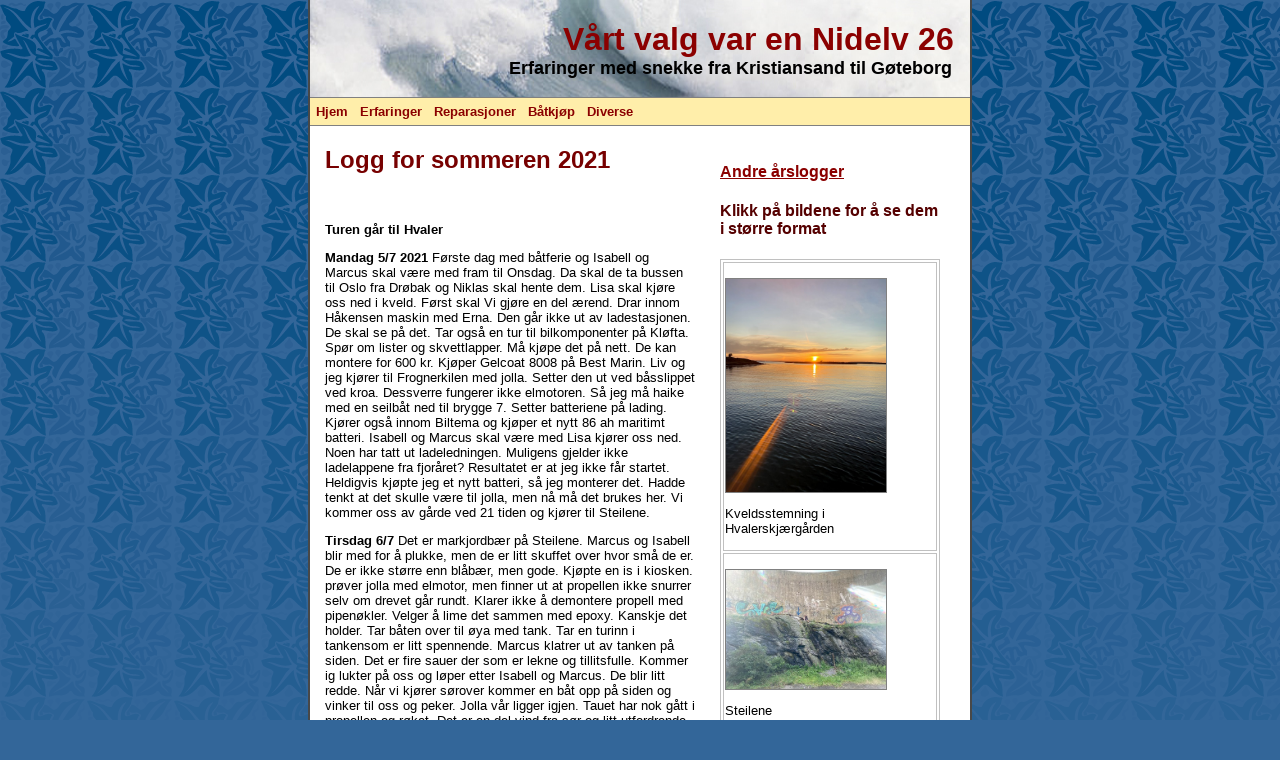

--- FILE ---
content_type: text/html
request_url: https://jkandersen.no/bat/Sommer2021.html
body_size: 7592
content:
<!DOCTYPE html PUBLIC "-//W3C//DTD XHTML 1.0 Transitional//EN" "http://www.w3.org/TR/xhtml1/DTD/xhtml1-transitional.dtd">
<html xmlns="http://www.w3.org/TR/REC-html40" xmlns:m="http://schemas.microsoft.com/office/2004/12/omml" xmlns:o="urn:schemas-microsoft-com:office:office" xmlns:v="urn:schemas-microsoft-com:vml" xmlns:w="urn:schemas-microsoft-com:office:word">

<!-- #BeginTemplate "master.dwt" -->

<head>
<meta content="text/html; charset=utf-8" http-equiv="Content-Type" />
<!-- #BeginEditable "doctitle" -->
<style type="text/css">















.auto-style1 {
	margin-left: 40px;
}
.auto-style4 {
	border-color: #000000;
	border-width: 0;
	background-color: #ffffff;
}
.auto-style5 {
	font-size: large;
}
.auto-style6 {
	border-color: #000000;
	border-width: 0;
	background-color: #ffffff;
	font-family: Verdana;
}
.auto-style11 {
	margin: 3px;
}
.auto-style19 {
	font-family: Arial, sans-serif;
	font-size: 10pt;
}
.auto-style20 {
	font-family: Verdana, Arial, Helvetica, sans-serif;
	font-size: small;
}
.auto-style21 {
	font-size: medium;
}
.auto-style22 {
	margin: 5px 10px;
	border-style: solid;
	border-width: 0;
}
.auto-style23 {
	margin-left: 10px;
	margin-right: 10px;
}
.auto-style24 {
	margin-left: 5px;
	margin-right: 5px;
}
.auto-style25 {
	font-family: Verdana;
}
.auto-style26 {
	color: #000000;
}
.auto-style27 {
	border-width: 0px;
	margin-left: 10px;
	margin-right: 10px;
}
.auto-style28 {
	border-width: 0px;
}
.auto-style29 {
	color: #FF0000;
}
</style>
<!-- #EndEditable -->
<link href="styles/style3.css" media="screen" rel="stylesheet" title="CSS" type="text/css" />
</head>

<body>

<!-- Begin Container -->
<div id="container">
	<!-- Begin Masthead -->
	<div id="masthead">
		<h1>Vårt valg var en Nidelv 26</h1>
		<h3>Erfaringer med snekke fra Kristiansand til Gøteborg</h3>
	</div>
	<!-- End Masthead -->
	<!-- Begin iMenu -->
	<div id="navigation">
		<ul>
			<li><a href="default.html">Hjem</a></li>
			<li><a href="Tips_og_triks.html">Erfaringer</a></li>
			<li><a href="Reparasjoner.html">Reparasjoner</a></li>
<!--			<li><a href="gjestebok.html" target="_self">Gjestebok</a></li> -->
			<li><a href="Batkjop.html">Båtkjøp</a></li>
			<li><a href="links/default.html">Diverse</a></li>
		</ul>
	</div>
	<!-- End iMenu -->
	<!-- Begin Left Column -->
	<div id="column_l">
		<!-- #BeginEditable "content" -->

<div id="column_l0">

<h2><span style='mso-fareast-font-family:"Times New Roman"'>Logg for sommeren 
2021</span></h2>

<p>&nbsp;</p>


	<strong>Turen går til Hvaler </strong>
 

<p></p>	<strong>Mandag 5/7 2021  </strong>

Første dag med båtferie og Isabell og Marcus skal være med fram til Onsdag. Da skal de ta bussen til Oslo fra Drøbak og Niklas skal hente dem.
Lisa skal kjøre oss ned i kveld. Først skal Vi gjøre en del ærend.
Drar innom Håkensen maskin med Erna. Den går ikke ut av ladestasjonen. De skal se på det.
Tar også en tur til bilkomponenter på Kløfta. Spør om lister og skvettlapper. Må kjøpe det på nett. De kan montere for 600 kr.
Kjøper Gelcoat 8008 på Best Marin.
Liv og jeg kjører til Frognerkilen med jolla. Setter den ut ved båsslippet ved kroa. Dessverre fungerer ikke elmotoren. Så jeg må haike med en seilbåt ned til brygge 7.
Setter batteriene på lading. Kjører også innom Biltema og kjøper et nytt 86 ah maritimt batteri.

Isabell og Marcus skal være med
Lisa kjører oss ned. Noen har tatt ut ladeledningen. Muligens gjelder ikke ladelappene fra fjoråret?
Resultatet er at jeg ikke får startet. Heldigvis kjøpte jeg et nytt batteri, så jeg monterer det. Hadde tenkt at det skulle være til jolla, men nå må det brukes her.
Vi kommer oss av gårde ved 21 tiden og kjører til Steilene.
 
 <p></p>	<strong>Tirsdag 6/7  </strong>
Det er markjordbær på Steilene. Marcus og Isabell blir med for å plukke, men de er litt skuffet over hvor små de er. De er ikke større enn blåbær, men gode.
Kjøpte en is i kiosken.
prøver jolla med elmotor, men finner ut at propellen ikke snurrer selv om drevet går rundt. Klarer ikke å demontere propell med pipenøkler. Velger å lime det sammen med epoxy. Kanskje det holder.
Tar båten over til øya med tank. Tar en turinn i tankensom er litt spennende. Marcus klatrer ut av tanken på siden.
Det er fire sauer der som er lekne og tillitsfulle. Kommer ig lukter på oss og løper etter Isabell og Marcus. De blir litt redde.
Når vi kjører sørover kommer en båt opp på siden og vinker til oss og peker. Jolla vår ligger igjen. Tauet har nok gått i propellen og røket. Det er en del vind fra sør og litt utfordrende å legge ut.
Vi drar sørover til Håøya og legger oss i Tåjebukta. Det har kommet en stor flott flytebrygge der. Veldig stort fremskritt. Det er to år siden vi var her og da var det veldig dårlige bryggeforhold. Har litt problemer med å legge til i vinden, men det går bra til slutt.
Mange av bygningene her er nå pusset opp. Hyggelig å se at de brukes og ikke forfaller. Bunkersen innerst i Tåjebukta er leid av en forening. Den er nytt tak og terrasse.
Lagerbygget nederst mot toalettene er innredet med kjøkken og skal visstnok bli kafe med skjenkebevilling.
Mølla har fått lemmer foran vinduene. Det er iallfall bedre enn knuste ruter. Oslo kommune har visstnok brukt 15 millioner på bygninger og brygge.
Vi går opp til Naturverkstedet. Kjøper to brownies og to kanelsnurrer.
Melkingen av geiter er nå kl14.
Prater litt med Helge som driver stedet. Forteller at besteforeldrene mine traff hverandre her. Han blir i fyr og flamme fordi han har lett lenge etter kilder som kan fortelle noe om forholdene i ammunisjonsfabrikken. Det har blitt skrevet noe om prostituerte og slaveforhold, men det er neppe kredibelt.
Jeg må love å sende ham noen historier. Tekster Bente og Arve om dette, og Bente kommer med en god del informasjon. Tenker jeg vil forske litt og lage en skikkelig historie av det. «Katy fra sprengstoff fabrikken»

Får med Marcus og Isabell for å bade. Lærer Marcus å stupe. 

Temperaturen i vannet er supert. 




<tr style='mso-yfti-irow:3;height:26.25pt'>
  <td style='border:solid silver 1.0pt;mso-border-alt:solid silver .75pt;
  padding:.75pt .75pt .75pt .75pt;height:26.25pt; width: 236px;'>
  <p class=MsoNormal style='mso-element:frame;mso-element-frame-hspace:2.25pt;
  mso-element-wrap:around;mso-element-anchor-vertical:paragraph;mso-element-anchor-horizontal:
  column;mso-height-rule:exactly'>
  <a href="images/Battur2021/IMG_0991-stromtang.jpg">
  <img alt="" height="120" src="images/Battur2021/Minibilder/IMG_0991-stromtang.jpg" width="160" /></a></p>
  <p class=MsoNormal style='mso-element:frame;mso-element-frame-hspace:2.25pt;
  mso-element-wrap:around;mso-element-anchor-vertical:paragraph;mso-element-anchor-horizontal:
  column;mso-height-rule:exactly'>
  Strømtangen</p>
  </td>
 </tr>
 
 <p></p>	<strong>Onsdag 7/7  </strong>
Står opp 5:30 og går en tur på Håøya. Forbi Dragsund og tilbake til Messa. Serat geitene har overnattet i Sagbukta.
Prøver å fiske litt men får ingen ting.
Tre båter fra Gressholmen har kommet og ligger på samme brygge som oss. Henning og to til.
En ny elektrisk servicebåt fra Oslo kommune kommer og tømmer søppelcontainerne. Det er Hovedøya 2. Den ligger på Hovedøya og lader om natta.
Marcus tester motoren som jeg har reparert med epoxy lim. Den funker bra, men det er ikke fart nok til å være spennende lenge.
Vi kjører til Drøbak. Det blåser friskt fra sør og er i overkant mye bølger. Prøver å dorge litt men får ingen ting.
I Drøbak havn sliter jeg også med å få lagt til. Båten driver raskt sidelengs inn mot de andre båtene. Må ut og hale båten etter pælene som står der.
I Drøbak kjøper vi softis og går på akvariet. Isabell og Marcus tar bussen kl 15:15 og møter Niklas på bussterminalen. Leona skal ha forsinket bursdagsfeiring kl18.
Har litt problemer med bussbillett. Vi trodde vi kunne kjøpe på bussen, men de må kjøpes på Narvesen. Vi ordner det ved å kjøpe på ruter app, ta screeshot og sende det.
Vi går en liten tur om kvelden. Det er sol, men mye vind.

 <p></p>	<strong>Torsdag 8/7  </strong>
Telefonboksen i Drøbak havn er omgjort til bokbyttekiosk. Jeg leverer en svensk Donald pocket og tar med Bør Børson JR. Holdt på å kjøpe ett tobinds Asbjørnsen og Moe på torget for 200 kr, men lot det være.
Det blåser en del i dag fra sør. Jeg tror likevel det ikke er mer enn at vi kan dra. Det er meldt at vinden skal avta utover ettermiddag og kveld. Vi tar en tur ut ved 16 tiden, men snur på grunn av bølgene.

Sykler en tur sørover og kommer til Hallangspollen og Follo museum. Museet er stengt, men vil oppsøke det senere. 

ved 19 tiden drar vi videre. Det er også da havnevakta vil ha betaling, så vi slipper unna den. Det er 250 kr. 

Vi krysser fjorden og kjører mot Rantonholmen. Etter Filtvedt blir det større bøger fra sør så jeg kjører inn i moloen ved Tofte Cellulose. vi ligger der en times tid til det har løyet enda mer og drar så videre til Rantonholmen.

Vi er de eneste på brygga denne gang. Som jeg minnes fra siste er det en flott litt trolsk og vill skog på øya. Hyggelig sted å besøke.
 
<p></p>	<strong>Fredag 9/7  </strong>
Vannpumpa fungerer ikke. Oppdager at forbruksbatteriene er fullstendig tomme. Tenker å kjøpe nye på Horten marina så vi drar i den retningen. Underveis oppdager vi at midtre vindusviskermotor er glovarm. Det må være der strømmen forsvinner. Det viser seg st viskeren er feil innstilt og står og presser mot vinduskanten. 

Bestemmer meg for å koble ut vindusviskeren og vente med å bytte ut batteriene. De kostet tross alt 4000 kr og jeg tror ikke de er så gamle. 

Vi legger oss til på Horten Gjestebrygge og stter på batterilader. Den blinker for avsulfatisering. Får se hvordan det går. 

Jeg sykler til marinemuset. Besøker museumsskipet Narvik. Det er en fregatt som ble bygget i Horten i 1965 og var i tjeneste helt til 2007. Veldig interessant å se hvordan forholdene var for gatene på skipet. Det som slår meg er at det er veldig trangt, 12 senger på små rom. Hele mannskapet er på 120 og skipet er ikke veldig stort. 

Sykkelkjedet glipper hele tiden så jeg stopper ved en sportsbutikk og spør om de kan fikse den. De sier at kjedet og tannhjul bak må skiftes. De kan ha den klar til i morgen formiddag. Jeg går med på det, vi kan bli her til i morgen. 

Riktignok er det utmerket å kjørr vider i dag, og i mogen skal det regne, men det får gå. 

På kvelden kjøpe Liv og jeg Thaimat i parken. Spiser det der. Veldig godt. 

Vi har avtalt å møte Grace og Sindre i Frerikstad på Søndag
 

 <p></p>	<strong>Lørdag 10/7  </strong>
 
I dag regner det. Vi går og kikker i Shoppingsenteret. Jeg kjøper en bok om Olav Tryggvasson av Øystein Morten. 

Sykkelen er klar kl 12. Det koster 1200, og den er en drøm å kjøre med, bortsett fra at den ene bremsen fremdeles er dårlig. Jeg ba ikke om å skifte den. 

Det er en blues konsert med Horten blues band på et sted som heter Stallen. Vi kjøper billetter 200 kr stykket, men når vi kommer dit er det fullt. De har ikke lov til å slippe flerr inn. 

De sier vi kan sitte utenfor å høre på for halv pris. Vi gjør det en liten stund, men det blir for dumt. Vi får alle pengene igjen samt en beklagelse. 

Det blåser mindre om kvelden, og regnet skal lette. Vi drar derfir videre, krysser fjorden og legger oss på svai i Hankøsundet.
 

<p></p>	<strong>Søndag 11/7  </strong>
Det blåser dessverre en del i dag, men det er varmt og sol. 

Grace og Sindre møter oss i Skjeberkilen kl 11 . Vi tar en tur ut og legger oss litt på svai. Drar videre og legger oss i ly på Flatskjæra. Faktisk veldig lun plass. Bader, supert vann.
Dorget litt på veien tilbake og får en ganske stor makrell. 

Samtidig som vi får makrellen løsner gummibåten. Vi møter en båt som peker for å gjøre oss oppmerksomme. Det blåser mye så det er litt styr med å få tak i gummibåten igjen, men vi får det da til. Det er knuts som har løsnet. Min skyld. 

Liv blir med Grace og Sindre og tar bussen hjem
Jeg legger meg på svai i Skjebergkilen.

 <p></p>	<strong>Mandag 12/7 Fredrikstad </strong>
Pent og varmt vær, og lite vind. Starter dagen med eb dukkert. Setter kursen mot Fredrikstad. Dorger på det stedet vi fikk en makrell i går og får fire på første kast. Kjører noen ganger frem og tilbake der og drar fire til. 

Legger meg på gjestehavna i Sentrum av Fredrikstad. Tar en sykkeltur om Gamlebyen og distriktet nordover. I dag er det litt mer liv i gatene i gamlebyen, men det hadde vært hyggelig om det var mer. Det er mange tomme gater selv om det er midt i turistsesongen. 

Fyller opp med diesel på dieselbåten i sentrum. 70 liter. Den har pleid å ha billig diesel, men nå er det 11,19 som er omtrent det samme som på Hankø. 

Kjører ut på vedtsiden for å dra rundt Kråkerøy. Legger meg på svai mellom småøyene nord for Kråkerøy.

Makrell til middag i dag. 

Får snap av Niklas med bilde av han og Viktor. Viktor er på karantenehotellet men kan gå ut så lenge han holder avstand.

Sender et par solnegangsbilder kl 10 og 10:15.
 
 
 <p></p>	<strong>Tirsdag 13/7  </strong>
Milly og Niklas og alle fire barna kommer på besøk i dag. 
De kommer vad 12 tiden. Først vil jeg gjøre et forsøk på å fikse fjernstyringen til ankervinsjen. Antar st batteriet er gåent. Det er et lite batteri som jeg ikke har i båten. Kjører inn til Herføl marina. De har heller ikke den typen batteri, men de antar at Coop Prox har som ligger et par kilometer lenger ute. Sykler ut og kjøper batteri, men jeg har ikke tid til å montere det.

Kjører over til Skjeberkilen der jeg møter Niklas og co. Vi forsøker å dorge litt på samme sted og får en liten makrell. Dorging er en dårlig form for fisking med barn. Burde nok hatt agnsild. 

Vi legger oss på Flatskjera. Samme plass som med Grace og Sindre. Alle bader mye. Marcus stuper og tar «dødsens». 

spiser wienerpølser. 

Vi dorger på veien hjem og får en makrell til. Niklas får også en svær på stang, men den faller uti igjen. Returnerer til Skjebergkilen ca 19:30. Sender med dem fire makreller. 

Jeg legger meg på svai i Skjebergkilen.

<tr style='mso-yfti-irow:3;height:26.25pt'>
  <td style='border:solid silver 1.0pt;mso-border-alt:solid silver .75pt;
  padding:.75pt .75pt .75pt .75pt;height:26.25pt; width: 236px;'>
  <p class=MsoNormal style='mso-element:frame;mso-element-frame-hspace:2.25pt;
  mso-element-wrap:around;mso-element-anchor-vertical:paragraph;mso-element-anchor-horizontal:
  column;mso-height-rule:exactly'>
  <a href="images/Battur2021/IMG_0993-tobias.jpg">
  <img alt="" height="120" src="images/Battur2021/Minibilder/IMG_0993-tobias.jpg" width="160" /></a></p>
  <p class=MsoNormal style='mso-element:frame;mso-element-frame-hspace:2.25pt;
  mso-element-wrap:around;mso-element-anchor-vertical:paragraph;mso-element-anchor-horizontal:
  column;mso-height-rule:exactly'>
  Tobias hopper fra targabøylen</p>
  </td>
 </tr>


 
<p></p>	<strong>Onsdag 14/7  </strong>
Det tordner en del på formiddagen så jeg velger å ligge i ro i Skjebergkilen inntil det har gitt deg. 
Finner feilen på fjernkontrollen til ankervinsjen. Det er en brukket kontakt på kontrollboksen. Antar at jeg må lodde på en ny kontakt der. 

Finner ut at gassflaska likevel ikke er tom. Kanskje noen hadde stengt ventilen. Ser at jeg trenger liten stjernetrekker loddetinn, syre og loddebolt. For å fikse stoppmagneten tenker jeg at en lampe ville lettet jobben.
Drar nordover ved middagstid.
Jeg tar en rast ved Eldøya. Det er et svakt drag fra nord aå jeg bare stopper motoren og lar båten drive på sørsiden. Er litt uoppmerksom og båten driver på land.
Tenker å legge meg på svai mellom Beverøya og Bile, men da blåser det opp, og yr melder om masse lyn i Drøbak. Kjører derfor inn til havna i Son.
Tar en sykkeltur til Hølen. Prøver sykkelveien som er anlagt over den nedlagte jernbanebrua der.
 
<p></p>	<strong>Torsdag 15/7 Hjem igjen </strong>
Tar en ny liten morgentur med sykkel sørover fra Son før, jeg drar videre med båt.
Kjører til Tåjebrygga Håøya igjen. Samme sted som vi var for en uke siden. I mellomtiden har de lagt ut nye utliggere så det er plass til flere båter og man kan stå i bås. Det er mye bedre løsning enn krok som brukes i Dragsund.
Sykler litt på Håøya også. Går også en tur opp i retning Varden, men ikke helt frem. Avtaler at Liv skal hente meg på Frognerkilen.
Det er veldig varmt i dag så vi venter til kl 18 med å møtes der. Det er 30 grader i skyggen men sola er litt svakere om kvelden.
Ringer Niklas og får tilbake Teslaen som han har lånt.
 
 
 





<p>&nbsp;<o:p></o:p></p>

</div>

		<!-- #EndEditable --></div>
	<!-- End Left Column -->
	<!-- Begin Right Column -->
	<div id="column_r">
		<!-- #BeginEditable "sidebar" -->

<div id="column_r0">

<h4><span style='mso-fareast-font-family:"Times New Roman"'><a href="default.html#Arslogger">Andre årslogger</a></span></h4>
	<h4><span style='mso-fareast-font-family:"Times New Roman"'>Klikk på bildene for 
å se dem i større format</span></h4>

<table class=MsoNormalTable border=1 cellpadding=0 align=left width="100%"
 style='width:100.0%;mso-cellspacing:1.5pt;background:white;border:solid silver 1.0pt;
 mso-border-alt:solid silver .75pt;mso-yfti-tbllook:1184;mso-table-lspace:2.25pt;
 mso-table-rspace:2.25pt;mso-table-anchor-vertical:paragraph;mso-table-anchor-horizontal:
 column;mso-table-left:left;mso-padding-alt:0cm 5.4pt 0cm 5.4pt;float:left'>



 <tr style='mso-yfti-irow:2;height:26.25pt'>
  <td style='border:solid silver 1.0pt;mso-border-alt:solid silver .75pt;
  padding:.75pt .75pt .75pt .75pt;height:26.25pt; width: 236px;'>
    <p class=MsoNormal style='mso-element:frame;mso-element-frame-hspace:2.25pt;
  mso-element-wrap:around;mso-element-anchor-vertical:paragraph;mso-element-anchor-horizontal:
  column;mso-height-rule:exactly'>

  <a href="images/Battur2021/IMG_0986-hvaler.jpg">
  <img alt=""  src="images/Battur2021/Minibilder/IMG_0986-hvaler.jpg" width="160" /></a></p>
  <p class=MsoNormal style='mso-element:frame;mso-element-frame-hspace:2.25pt;
  mso-element-wrap:around;mso-element-anchor-vertical:paragraph;mso-element-anchor-horizontal:
  column;mso-height-rule:exactly'>Kveldsstemning i Hvalerskjærgården</p>
  </td>
 </tr>
 
  <tr style='mso-yfti-irow:2;height:26.25pt'>
  <td style='border:solid silver 1.0pt;mso-border-alt:solid silver .75pt;
  padding:.75pt .75pt .75pt .75pt;height:26.25pt; width: 236px;'>
    <p class=MsoNormal style='mso-element:frame;mso-element-frame-hspace:2.25pt;
  mso-element-wrap:around;mso-element-anchor-vertical:paragraph;mso-element-anchor-horizontal:
  column;mso-height-rule:exactly'>

  <a href="images/Battur2021/IMG_0901-steil.jpg">
  <img alt=""  src="images/Battur2021/Minibilder/IMG_0901-steil.jpg" width="160" /></a></p>
  <p class=MsoNormal style='mso-element:frame;mso-element-frame-hspace:2.25pt;
  mso-element-wrap:around;mso-element-anchor-vertical:paragraph;mso-element-anchor-horizontal:
  column;mso-height-rule:exactly'>Steilene</p>
  </td>
 </tr>
 
  <tr style='mso-yfti-irow:2;height:26.25pt'>
  <td style='border:solid silver 1.0pt;mso-border-alt:solid silver .75pt;
  padding:.75pt .75pt .75pt .75pt;height:26.25pt; width: 236px;'>
    <p class=MsoNormal style='mso-element:frame;mso-element-frame-hspace:2.25pt;
  mso-element-wrap:around;mso-element-anchor-vertical:paragraph;mso-element-anchor-horizontal:
  column;mso-height-rule:exactly'>

  <a href="images/Battur2021/IMG_0914-molla.jpg">
  <img alt=""  src="images/Battur2021/Minibilder/IMG_0914-molla.jpg" width="160" /></a></p>
  <p class=MsoNormal style='mso-element:frame;mso-element-frame-hspace:2.25pt;
  mso-element-wrap:around;mso-element-anchor-vertical:paragraph;mso-element-anchor-horizontal:
  column;mso-height-rule:exactly'>Mølla på Håøya har endelig fått en viss opprustning</p>
  </td>
 </tr>
 
  <tr style='mso-yfti-irow:2;height:26.25pt'>
  <td style='border:solid silver 1.0pt;mso-border-alt:solid silver .75pt;
  padding:.75pt .75pt .75pt .75pt;height:26.25pt; width: 236px;'>
    <p class=MsoNormal style='mso-element:frame;mso-element-frame-hspace:2.25pt;
  mso-element-wrap:around;mso-element-anchor-vertical:paragraph;mso-element-anchor-horizontal:
  column;mso-height-rule:exactly'>

  <a href="images/Battur2021/IMG_0915-geit.jpg">
  <img alt=""  src="images/Battur2021/Minibilder/IMG_0915-geit.jpg" width="160" /></a></p>
  <p class=MsoNormal style='mso-element:frame;mso-element-frame-hspace:2.25pt;
  mso-element-wrap:around;mso-element-anchor-vertical:paragraph;mso-element-anchor-horizontal:
  column;mso-height-rule:exactly'>Geiter på Håøya</p>
  </td>
 </tr>


 <tr style='mso-yfti-irow:2;height:26.25pt'>
  <td style='border:solid silver 1.0pt;mso-border-alt:solid silver .75pt;
  padding:.75pt .75pt .75pt .75pt;height:26.25pt; width: 236px;'>
    <p class=MsoNormal style='mso-element:frame;mso-element-frame-hspace:2.25pt;
  mso-element-wrap:around;mso-element-anchor-vertical:paragraph;mso-element-anchor-horizontal:
  column;mso-height-rule:exactly'>

  <a href="images/Battur2021/IMG_0958-makrell.jpg">
  <img alt="" src="images/Battur2021/Minibilder/IMG_0958-makrell.jpg" width="160" /></a></p>
  <p class=MsoNormal style='mso-element:frame;mso-element-frame-hspace:2.25pt;
  mso-element-wrap:around;mso-element-anchor-vertical:paragraph;mso-element-anchor-horizontal:
  column;mso-height-rule:exactly'>Det blir en del makrell på dorg</p>
  </td>
 </tr>
 
  <tr style='mso-yfti-irow:2;height:26.25pt'>
  <td style='border:solid silver 1.0pt;mso-border-alt:solid silver .75pt;
  padding:.75pt .75pt .75pt .75pt;height:26.25pt; width: 236px;'>
    <p class=MsoNormal style='mso-element:frame;mso-element-frame-hspace:2.25pt;
  mso-element-wrap:around;mso-element-anchor-vertical:paragraph;mso-element-anchor-horizontal:
  column;mso-height-rule:exactly'>

  <a href="images/Battur2021/IMG_0962vaerste.jpg">
  <img alt="" src="images/Battur2021/Minibilder/IMG_0962vaerste.jpg" width="160" /></a></p>
  <p class=MsoNormal style='mso-element:frame;mso-element-frame-hspace:2.25pt;
  mso-element-wrap:around;mso-element-anchor-vertical:paragraph;mso-element-anchor-horizontal:
  column;mso-height-rule:exactly'>Værstetorvet og Dreieværste - artige navn fra lokal dialekt</p>
  </td>
 </tr>

  <tr>
  <td>
  <p>
  <a href="images/Battur2021/IMG_0990-mathias.jpg">
  <img alt=""  src="images/Battur2021/Minibilder/IMG_0990-mathias.jpg" width="160" /></a></p>
  <p class=MsoNormal style='mso-element:frame;mso-element-frame-hspace:2.25pt;
  mso-element-wrap:around;mso-element-anchor-vertical:paragraph;mso-element-anchor-horizontal:
  column;mso-height-rule:exactly'>Mathias</p>
  </td>
 </tr

 
<tr>
<p></p>
<p></p>
<td>
	<a href="default.html#Arslogger">
	    <strong>Andre årslogger</strong>
</td>
</tr>
 

</table>



<p>&nbsp;</p>

<p>&nbsp;</p>

<p>&nbsp;</p>

<p>&nbsp;<o:p></o:p></p>

</div>

		<!-- #EndEditable --></div>
	<!-- End Right Column -->
	<!-- Begin Footer -->
	<div id="footer">
		<p><a href="default.html">Hjem</a> | <a href="Tips_og_triks.html">
		Erfaringer</a> 
		| <a href="Reparasjoner.html">Reparasjon</a> |
		<a href="gjestebok.html">Gjestebok</a> |
		<a href="contact/default.html">Kontakt</a> |
		<a href="links/default.html">Lenker</a></p>
	</div>
	<!-- End Footer --></div>
<!-- End Container -->

</body>

<!-- #EndTemplate -->

</html>


--- FILE ---
content_type: text/css
request_url: https://jkandersen.no/bat/styles/style3.css
body_size: 686
content:
@import url("layout.css");
body {
	font-family: Verdana, Arial, Helvetica, sans-serif;
	font-size: small;
	background-image: url("../images/background_tile.gif");
	background-repeat: repeat-x;
	background-attachment: scroll;
	background-color: #369;
}
#container {
	border-right: 2px solid #484848;
	border-bottom: 2px solid #484848;
	border-left: 2px solid #484848;
	background-color: #fff;
}
#masthead {
	text-align: right;
	background-color: #336699;
	background-image: url("../images/masthead_image.jpg");
	background-position: top;
	background-repeat: no-repeat;
}
#navigation {
	border-top: 1px solid #808080;
	border-bottom: 1px solid #808080;
	background-color: #fea;
}
html>body #navigation {
	overflow: hidden;
}
#column_l {
	width: 367px;
	padding: 15px;
	background-color: #fff;
}
html>body #column_l {
	width: 370px;
	padding: 0 15px;
	background-color: #fff;
}
#column_r {
	width: 217px;
	padding: 15px 10px;
	background-color: #fff;
}
html>body #column_r {
	width: 220px;
	padding: 15px 10px;
	background-color: #fff;
}
#content {
	background-color: #fff;
}
#footer {
	text-align: center;
	padding-bottom: 10px;
}
html>body #footer {
	text-align: center;
	padding-bottom: 0;
}
/* Masthead */
#masthead h1 {
	color: #8b0000;
	margin-right: 0.5em;
	margin-bottom: 0;
}
#masthead h3 {
	color: #000;
	margin-top: 0;
	margin-right: 1em;
}
/* Navigation */
#navigation ul {
	list-style-type: none;
	width: 100%;
	margin: 0;
	padding: 0;
}
#navigation li {
	float: left;
}
#navigation a {
	font-weight: bold;
	text-decoration: none;
	color: #8b0000;
	display: block;
	padding: 5px;
	border: 1px solid #fea;
	background-color: #fea;
}
#navigation a:hover {
	font-weight: bold;
	text-decoration: none;
	color: #fea;
	border: 1px solid #8b0000;
	background-color: #8b0000;
}
/* Right Column */
#column_r img {
	border: 1px solid #808080;
}
/* Site typography */
h1 {
	font-size: xx-large;
	color: #800;
}
h2 {
	font-size: x-large;
	color: #700;
}
h3 {
	font-size: large;
	color: #600;
}
h4 {
	font-size: medium;
	color: #500;
}
h5 {
	font-size: x-small;
	color: #400;
}
h6 {
	font-size: xx-small;
	color: #300;
}
/* Footer */
#footer p {
	font-size: x-small;
	color: #000;
}
/* Links */
a {
	color: #8b0000;
	text-decoration: underline;
}
a:hover {
	color: #fa3;
	text-decoration: underline;
}
.style_bold {
	font-weight: bold;
}
.style_italic {
	font-style: italic;
}

--- FILE ---
content_type: text/css
request_url: https://jkandersen.no/bat/styles/layout.css
body_size: 131
content:
/* DIV tags */
body {
	margin: 0;
	padding: 0;
	border: 0;
}
#container {
	width: 660px;
	margin: 0 auto;
	padding: 0;
	border: 0;
}
#masthead {
	width: 660px;
	overflow: hidden;
	margin: 0;
	padding: 0;
	border: 0;
}
#iMenu {
	width: 660px;
	overflow: hidden;
	margin: 0;
	padding: 0;
	border: 0;
}
#column_l {
	position: relative;
	float: left;
	margin: 0;
}
#column_r {
	position: relative;
	float: left;
	margin: 0;
}
#content {
	width: 630px;
	margin: 0;
	padding: 15px;
	border: 0;
}
#footer {
	width: 100%;
	overflow: auto;
	clear: both;
	margin: 0;
	padding: 0;
	border: 0;
}